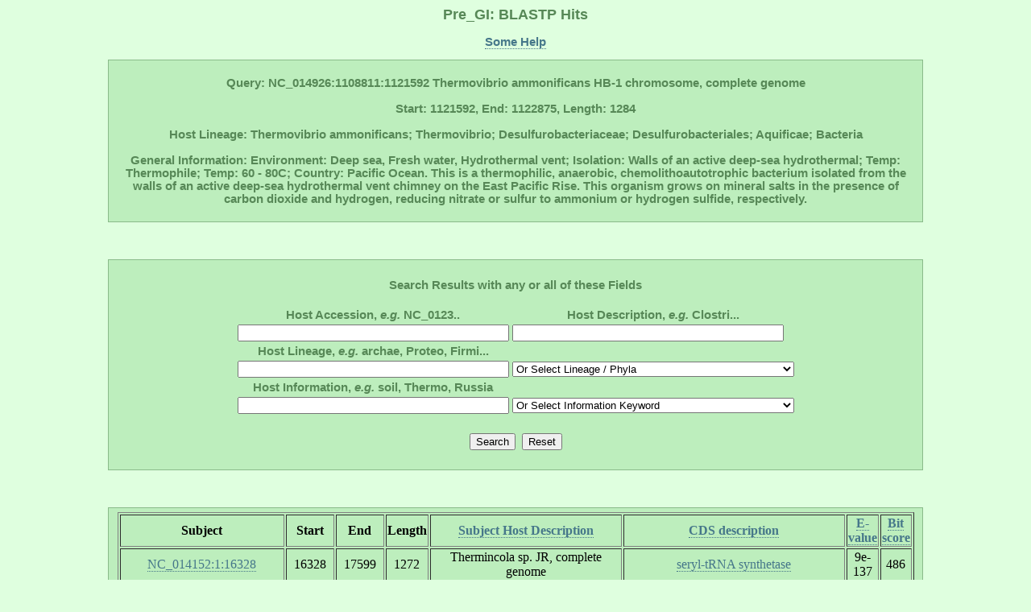

--- FILE ---
content_type: text/html; charset=UTF-8
request_url: http://pregi.bi.up.ac.za/pre_gi_blast.php?blast_source_accession=NC_014926&blast_cds_query=NC_014926:1108811:1121592
body_size: 74559
content:

	   
<html><head><title class='title'>Pre_GI: BLASTP Hits</title><link href='style.css' type='text/css' rel='stylesheet'><link rel='shortcut icon' href='island.png'></head><body><h1 class='title'>Pre_GI: BLASTP Hits</h1><p class ='heading' align='center'><b><a href='pre_gi_tooltiphelp.php?tooltip=blastp' target='blank' title='Some help regarding this page'>Some Help</a></b></p><div id='content' align='center'><p class='heading'><b>Query: NC_014926:1108811:1121592 Thermovibrio ammonificans HB-1 chromosome, complete genome<br></br>Start: 1121592, End: 1122875, Length: 1284<br></br>Host Lineage: Thermovibrio ammonificans; Thermovibrio; Desulfurobacteriaceae; Desulfurobacteriales; Aquificae; Bacteria<br></br>General Information: Environment: Deep sea, Fresh water, Hydrothermal vent; Isolation: Walls of an active deep-sea hydrothermal; Temp: Thermophile; Temp: 60 - 80C; Country: Pacific Ocean. This is a thermophilic, anaerobic, chemolithoautotrophic bacterium isolated from the walls of an active deep-sea hydrothermal vent chimney on the East Pacific Rise. This organism grows on mineral salts in the presence of carbon dioxide and hydrogen, reducing nitrate or sulfur to ammonium or hydrogen sulfide, respectively.</b><p></div><br></br><div id='content' align='center'><form method='POST' action='pre_gi_blast.php?blast_source_accession=NC_014926&blast_cds_query=NC_014926:1108811:1121592'><br><table><b class='heading'><div align='center'>Search Results with any or all of these Fields</div></b><br><tr><th><b class='heading'>Host Accession, <i>e.g.</i> NC_0123..</b></th><th><b class='heading'>Host Description, <i>e.g.</i> Clostri...</b></th></tr><tr><td><tb><input type='text' name='db_accession' size='40'></tb></td><td><tb><input type='text' name='db_description' size='40'></tb></td></tr><tr><th><b class='heading'>Host Lineage, <i>e.g.</i> archae, Proteo, Firmi...</b></th></tr><tr><td><tb><input type='text' name='db_lineage_text' size='40'></tb></td><td><tb><div align='center'><select id='db_lineage_select' name='db_lineage_select' style='width: 350px'><option value=''>Or Select Lineage / Phyla</option><option value=''>--All--</option><option value='Archaea'>Archaea</option><option value='Thermotogae'>Thermotogae</option><option value='Chloroflexi'>Chloroflexi</option><option value='Deinococcus-Thermus'>Deinococcus-Thermus</option><option value='Proteobacteria'>Proteobacteria</option><option value='Cyanobacteria'>Cyanobacteria</option><option value='Firmicutes'>Firmicutes</option><option value='Actinobacteria'>Actinobacteria</option><option value='Planctomycetes'>Planctomycetes</option><option value='Chlamydiae'>Chlamydiae</option><option value='Spirochaetes'>Spirochaetes</option><option value='Bacteroidetes'>Bacteroidetes</option><option value='Chlorobi'>Chlorobi</option></select></div></tb></td></tr><tr><th><b class='heading'>Host Information, <i>e.g.</i> soil, Thermo, Russia</b></th></tr><tr><td><tb><input type='text' name='db_information_text' size='40'></tb></td><td><tb><div align='center'><select id='db_information_select' name='db_information_select' style='width: 350px'><option value=''>Or Select Information Keyword</option><option value=''>--All--</option><option value='anaerob'>Anaerobes</option><option value='disease'>Disease</option><option value='gram-negative'>Gram -</option><option value='gram-positive'>Gram +</option><option value='disease'>Disease</option><option value='halo'>Halo</option><option value='human>Human</option><option value='meso'>Meso</option><option value='pathogen'>Pathogen</option><option value='psyc'>Psycrho</option><option value='resistan'>Resistant</option><option value='soil'>Soil</option><option value='sulfur'>Sulfur</option><option value='symbiont'>Symbiont</option><option value='thermo'>Thermo</option><option value='water'>Water</option></select></div></tb></td></tr></table><br><table><tr><td><tb><input type='submit' name='submit' value='Search'><td></td></tb></td><td><tb><input type='submit' name='' value='Reset'></tb></td></tr></table></form></div><br></br><div align='center'><div id='content'><table border=1><tr><th><tb><b>Subject</b></tb></th><th><tb><b>Start</b></tb></th><th><tb><b>End</b></tb></th><th><tb><b>Length</b></tb></th><th><tb><b><a href='pre_gi_blast.php?blast_source_accession=NC_014926&blast_cds_query=NC_014926:1108811:1121592&sort=source' title='Order list alphabetically'>Subject
Host Description</a></b></tb></th><th><tb><b><a
href='pre_gi_blast.php?blast_source_accession=NC_014926&blast_cds_query=NC_014926:1108811:1121592&sort=cds' title='Order list alphabetically'>CDS
description</a></b></tb></th><th><tb><b><a
href='pre_gi_blast.php?blast_source_accession=NC_014926&blast_cds_query=NC_014926:1108811:1121592&sort=eval' title='Order list from small to large e-value'>E-value</a></b></tb></th><th><tb><b><a
href='pre_gi_blast.php?blast_source_accession=NC_014926&blast_cds_query=NC_014926:1108811:1121592' title='Order list from large to small bit score (default)'>Bit score</a></b></tb></th></tr><tr align='center'><td><tb><a href='pre_gi_gene.php?source_accession=NC_014152&gi_accession=NC_014152:1' target='_blank' title='Go to subject Island'>NC_014152:1:16328</a></tb></td><td><tb>16328</tb></td><td><tb>17599</tb></td><td><tb>1272</tb></td><td><tb>Thermincola sp. JR, complete genome</tb></td><td><tb><a href='pre_gi_cds_desc.php?cds_desc=seryl-tRNA synthetase' target='_blank' title='Search database for similar gene annotations'>seryl-tRNA synthetase</a></tb></td><td><tb>9e-137</tb></td><td><tb>486</tb></td></tr><tr align='center'><td><tb><a href='pre_gi_gene.php?source_accession=NC_016148&gi_accession=NC_016148:951446' target='_blank' title='Go to subject Island'>NC_016148:951446:958015</a></tb></td><td><tb>958015</tb></td><td><tb>959286</tb></td><td><tb>1272</tb></td><td><tb>Thermovirga lienii DSM 17291 chromosome, complete genome</tb></td><td><tb><a href='pre_gi_cds_desc.php?cds_desc=seryl-tRNA synthetase' target='_blank' title='Search database for similar gene annotations'>seryl-tRNA synthetase</a></tb></td><td><tb>2e-136</tb></td><td><tb>486</tb></td></tr><tr align='center'><td><tb><a href='pre_gi_gene.php?source_accession=NC_002939&gi_accession=NC_002939:47406' target='_blank' title='Go to subject Island'>NC_002939:47406:47406</a></tb></td><td><tb>47406</tb></td><td><tb>48674</tb></td><td><tb>1269</tb></td><td><tb>Geobacter sulfurreducens PCA, complete genome</tb></td><td><tb><a href='pre_gi_cds_desc.php?cds_desc=seryl-tRNA synthetase' target='_blank' title='Search database for similar gene annotations'>seryl-tRNA synthetase</a></tb></td><td><tb>1e-134</tb></td><td><tb>479</tb></td></tr><tr align='center'><td><tb><a href='pre_gi_gene.php?source_accession=NC_014220&gi_accession=NC_014220:2398334' target='_blank' title='Go to subject Island'>NC_014220:2398334:13259</a></tb></td><td><tb>13259</tb></td><td><tb>14530</tb></td><td><tb>1272</tb></td><td><tb>Syntrophothermus lipocalidus DSM 12680 chromosome, complete genome</tb></td><td><tb><a href='pre_gi_cds_desc.php?cds_desc=seryl-tRNA synthetase' target='_blank' title='Search database for similar gene annotations'>seryl-tRNA synthetase</a></tb></td><td><tb>8e-133</tb></td><td><tb>473</tb></td></tr><tr align='center'><td><tb><a href='pre_gi_gene.php?source_accession=NC_002937&gi_accession=NC_002937:255790' target='_blank' title='Go to subject Island'>NC_002937:255790:270666</a></tb></td><td><tb>270666</tb></td><td><tb>271940</tb></td><td><tb>1275</tb></td><td><tb>Desulfovibrio vulgaris subsp. vulgaris str. Hildenborough, complete</tb></td><td><tb><a href='pre_gi_cds_desc.php?cds_desc=seryl-tRNA synthetase' target='_blank' title='Search database for similar gene annotations'>seryl-tRNA synthetase</a></tb></td><td><tb>9e-133</tb></td><td><tb>473</tb></td></tr><tr align='center'><td><tb><a href='pre_gi_gene.php?source_accession=NC_014976&gi_accession=NC_014976:2231984' target='_blank' title='Go to subject Island'>NC_014976:2231984:2232896</a></tb></td><td><tb>2232896</tb></td><td><tb>2234173</tb></td><td><tb>1278</tb></td><td><tb>Bacillus subtilis BSn5 chromosome, complete genome</tb></td><td><tb><a href='pre_gi_cds_desc.php?cds_desc=seryl-tRNA synthetase' target='_blank' title='Search database for similar gene annotations'>seryl-tRNA synthetase</a></tb></td><td><tb>5e-132</tb></td><td><tb>471</tb></td></tr><tr align='center'><td><tb><a href='pre_gi_gene.php?source_accession=NC_014171&gi_accession=NC_014171:1' target='_blank' title='Go to subject Island'>NC_014171:1:20446</a></tb></td><td><tb>20446</tb></td><td><tb>21720</tb></td><td><tb>1275</tb></td><td><tb>Bacillus thuringiensis BMB171 chromosome, complete genome</tb></td><td><tb><a href='pre_gi_cds_desc.php?cds_desc=seryl-tRNA synthetase' target='_blank' title='Search database for similar gene annotations'>seryl-tRNA synthetase</a></tb></td><td><tb>5e-132</tb></td><td><tb>471</tb></td></tr><tr align='center'><td><tb><a href='pre_gi_gene.php?source_accession=NC_017208&gi_accession=NC_017208:1' target='_blank' title='Go to subject Island'>NC_017208:1:20224</a></tb></td><td><tb>20224</tb></td><td><tb>21498</tb></td><td><tb>1275</tb></td><td><tb>Bacillus thuringiensis serovar chinensis CT-43 chromosome, complete</tb></td><td><tb><a href='pre_gi_cds_desc.php?cds_desc=seryl-tRNA synthetase' target='_blank' title='Search database for similar gene annotations'>seryl-tRNA synthetase</a></tb></td><td><tb>3e-132</tb></td><td><tb>471</tb></td></tr><tr align='center'><td><tb><a href='pre_gi_gene.php?source_accession=NC_011567&gi_accession=NC_011567:1' target='_blank' title='Go to subject Island'>NC_011567:1:21618</a></tb></td><td><tb>21618</tb></td><td><tb>22898</tb></td><td><tb>1281</tb></td><td><tb>Anoxybacillus flavithermus WK1, complete genome</tb></td><td><tb><a href='pre_gi_cds_desc.php?cds_desc=Seryl-tRNA synthetase' target='_blank' title='Search database for similar gene annotations'>Seryl-tRNA synthetase</a></tb></td><td><tb>1e-131</tb></td><td><tb>470</tb></td></tr><tr align='center'><td><tb><a href='pre_gi_gene.php?source_accession=UCMB5137&gi_accession=UCMB5137:1375622' target='_blank' title='Go to subject Island'>UCMB5137:1375622:1393525</a></tb></td><td><tb>1393525</tb></td><td><tb>1394802</tb></td><td><tb>1278</tb></td><td><tb>Bacillus atrophaeus UCMB-5137</tb></td><td><tb><a href='pre_gi_cds_desc.php?cds_desc=seryl-tRNA synthetase' target='_blank' title='Search database for similar gene annotations'>seryl-tRNA synthetase</a></tb></td><td><tb>2e-131</tb></td><td><tb>469</tb></td></tr><tr align='center'><td><tb><a href='pre_gi_gene.php?source_accession=NC_007644&gi_accession=NC_007644:3229' target='_blank' title='Go to subject Island'>NC_007644:3229:21982</a></tb></td><td><tb>21982</tb></td><td><tb>23265</tb></td><td><tb>1284</tb></td><td><tb>Moorella thermoacetica ATCC 39073, complete genome</tb></td><td><tb><a href='pre_gi_cds_desc.php?cds_desc=seryl-tRNA synthetase' target='_blank' title='Search database for similar gene annotations'>seryl-tRNA synthetase</a></tb></td><td><tb>3e-130</tb></td><td><tb>465</tb></td></tr><tr align='center'><td><tb><a href='pre_gi_gene.php?source_accession=NC_014836&gi_accession=NC_014836:312353' target='_blank' title='Go to subject Island'>NC_014836:312353:330165</a></tb></td><td><tb>330165</tb></td><td><tb>331457</tb></td><td><tb>1293</tb></td><td><tb>Desulfurispirillum indicum S5 chromosome, complete genome</tb></td><td><tb><a href='pre_gi_cds_desc.php?cds_desc=seryl-tRNA synthetase' target='_blank' title='Search database for similar gene annotations'>seryl-tRNA synthetase</a></tb></td><td><tb>5e-130</tb></td><td><tb>464</tb></td></tr><tr align='center'><td><tb><a href='pre_gi_gene.php?source_accession=NC_014410&gi_accession=NC_014410:8694' target='_blank' title='Go to subject Island'>NC_014410:8694:27504</a></tb></td><td><tb>27504</tb></td><td><tb>28775</tb></td><td><tb>1272</tb></td><td><tb>Thermoanaerobacterium thermosaccharolyticum DSM 571 chromosome,</tb></td><td><tb><a href='pre_gi_cds_desc.php?cds_desc=seryl-tRNA synthetase' target='_blank' title='Search database for similar gene annotations'>seryl-tRNA synthetase</a></tb></td><td><tb>1e-129</tb></td><td><tb>463</tb></td></tr><tr align='center'><td><tb><a href='pre_gi_gene.php?source_accession=NC_018665&gi_accession=NC_018665:1' target='_blank' title='Go to subject Island'>NC_018665:1:21824</a></tb></td><td><tb>21824</tb></td><td><tb>23101</tb></td><td><tb>1278</tb></td><td><tb>Exiguobacterium antarcticum B7 chromosome, complete genome</tb></td><td><tb><a href='pre_gi_cds_desc.php?cds_desc=Seryl-tRNA synthetase' target='_blank' title='Search database for similar gene annotations'>Seryl-tRNA synthetase</a></tb></td><td><tb>5e-129</tb></td><td><tb>461</tb></td></tr><tr align='center'><td><tb><a href='pre_gi_gene.php?source_accession=NC_019970&gi_accession=NC_019970:8938' target='_blank' title='Go to subject Island'>NC_019970:8938:27761</a></tb></td><td><tb>27761</tb></td><td><tb>29032</tb></td><td><tb>1272</tb></td><td><tb>Thermoanaerobacterium thermosaccharolyticum M0795, complete genome</tb></td><td><tb><a href='pre_gi_cds_desc.php?cds_desc=seryl-tRNA synthetase' target='_blank' title='Search database for similar gene annotations'>seryl-tRNA synthetase</a></tb></td><td><tb>6e-129</tb></td><td><tb>461</tb></td></tr><tr align='center'><td><tb><a href='pre_gi_gene.php?source_accession=NC_010556&gi_accession=NC_010556:6612' target='_blank' title='Go to subject Island'>NC_010556:6612:21872</a></tb></td><td><tb>21872</tb></td><td><tb>23149</tb></td><td><tb>1278</tb></td><td><tb>Exiguobacterium sibiricum 255-15, complete genome</tb></td><td><tb><a href='pre_gi_cds_desc.php?cds_desc=seryl-tRNA synthetase' target='_blank' title='Search database for similar gene annotations'>seryl-tRNA synthetase</a></tb></td><td><tb>8e-129</tb></td><td><tb>460</tb></td></tr><tr align='center'><td><tb><a href='pre_gi_gene.php?source_accession=NC_015519&gi_accession=NC_015519:245036' target='_blank' title='Go to subject Island'>NC_015519:245036:258657</a></tb></td><td><tb>258657</tb></td><td><tb>259934</tb></td><td><tb>1278</tb></td><td><tb>Tepidanaerobacter sp. Re1 chromosome, complete genome</tb></td><td><tb><a href='pre_gi_cds_desc.php?cds_desc=Seryl-tRNA synthetase' target='_blank' title='Search database for similar gene annotations'>Seryl-tRNA synthetase</a></tb></td><td><tb>2e-128</tb></td><td><tb>459</tb></td></tr><tr align='center'><td><tb><a href='pre_gi_gene.php?source_accession=NC_013316&gi_accession=NC_013316:1' target='_blank' title='Go to subject Island'>NC_013316:1:17713</a></tb></td><td><tb>17713</tb></td><td><tb>18984</tb></td><td><tb>1272</tb></td><td><tb>Clostridium difficile R20291, complete genome</tb></td><td><tb><a href='pre_gi_cds_desc.php?cds_desc=seryl-tRNA synthetase' target='_blank' title='Search database for similar gene annotations'>seryl-tRNA synthetase</a></tb></td><td><tb>4e-128</tb></td><td><tb>458</tb></td></tr><tr align='center'><td><tb><a href='pre_gi_gene.php?source_accession=NC_009089&gi_accession=NC_009089:1' target='_blank' title='Go to subject Island'>NC_009089:1:17952</a></tb></td><td><tb>17952</tb></td><td><tb>19223</tb></td><td><tb>1272</tb></td><td><tb>Clostridium difficile 630, complete genome</tb></td><td><tb><a href='pre_gi_cds_desc.php?cds_desc=seryl-tRNA synthetase' target='_blank' title='Search database for similar gene annotations'>seryl-tRNA synthetase</a></tb></td><td><tb>4e-128</tb></td><td><tb>458</tb></td></tr><tr align='center'><td><tb><a href='pre_gi_gene.php?source_accession=NC_015975&gi_accession=NC_015975:267994' target='_blank' title='Go to subject Island'>NC_015975:267994:271914</a></tb></td><td><tb>271914</tb></td><td><tb>273188</tb></td><td><tb>1275</tb></td><td><tb>Lactobacillus ruminis ATCC 27782 chromosome, complete genome</tb></td><td><tb><a href='pre_gi_cds_desc.php?cds_desc=Seryl-tRNA synthetase' target='_blank' title='Search database for similar gene annotations'>Seryl-tRNA synthetase</a></tb></td><td><tb>5e-128</tb></td><td><tb>457</tb></td></tr><tr align='center'><td><tb><a href='pre_gi_gene.php?source_accession=NC_019978&gi_accession=NC_019978:7535' target='_blank' title='Go to subject Island'>NC_019978:7535:25575</a></tb></td><td><tb>25575</tb></td><td><tb>26858</tb></td><td><tb>1284</tb></td><td><tb>Halobacteroides halobius DSM 5150, complete genome</tb></td><td><tb><a href='pre_gi_cds_desc.php?cds_desc=seryl-tRNA synthetase' target='_blank' title='Search database for similar gene annotations'>seryl-tRNA synthetase</a></tb></td><td><tb>8e-128</tb></td><td><tb>457</tb></td></tr><tr align='center'><td><tb><a href='pre_gi_gene.php?source_accession=NC_009922&gi_accession=NC_009922:1' target='_blank' title='Go to subject Island'>NC_009922:1:18900</a></tb></td><td><tb>18900</tb></td><td><tb>20177</tb></td><td><tb>1278</tb></td><td><tb>Alkaliphilus oremlandii OhILAs, complete genome</tb></td><td><tb><a href='pre_gi_cds_desc.php?cds_desc=seryl-tRNA synthetase' target='_blank' title='Search database for similar gene annotations'>seryl-tRNA synthetase</a></tb></td><td><tb>7e-127</tb></td><td><tb>454</tb></td></tr><tr align='center'><td><tb><a href='pre_gi_gene.php?source_accession=NC_010674&gi_accession=NC_010674:1' target='_blank' title='Go to subject Island'>NC_010674:1:17710</a></tb></td><td><tb>17710</tb></td><td><tb>18987</tb></td><td><tb>1278</tb></td><td><tb>Clostridium botulinum B str. Eklund 17B, complete genome</tb></td><td><tb><a href='pre_gi_cds_desc.php?cds_desc=seryl-tRNA synthetase' target='_blank' title='Search database for similar gene annotations'>seryl-tRNA synthetase</a></tb></td><td><tb>1e-125</tb></td><td><tb>449</tb></td></tr><tr align='center'><td><tb><a href='pre_gi_gene.php?source_accession=NC_007929&gi_accession=NC_007929:210088' target='_blank' title='Go to subject Island'>NC_007929:210088:215973</a></tb></td><td><tb>215973</tb></td><td><tb>217250</tb></td><td><tb>1278</tb></td><td><tb>Lactobacillus salivarius subsp. salivarius UCC118, complete genome</tb></td><td><tb><a href='pre_gi_cds_desc.php?cds_desc=Seryl-tRNA synthetase' target='_blank' title='Search database for similar gene annotations'>Seryl-tRNA synthetase</a></tb></td><td><tb>3e-125</tb></td><td><tb>448</tb></td></tr><tr align='center'><td><tb><a href='pre_gi_gene.php?source_accession=NC_016894&gi_accession=NC_016894:1092005' target='_blank' title='Go to subject Island'>NC_016894:1092005:1094783</a></tb></td><td><tb>1094783</tb></td><td><tb>1096054</tb></td><td><tb>1272</tb></td><td><tb>Acetobacterium woodii DSM 1030 chromosome, complete genome</tb></td><td><tb><a href='pre_gi_cds_desc.php?cds_desc=seryl-tRNA synthetase SerS' target='_blank' title='Search database for similar gene annotations'>seryl-tRNA synthetase SerS</a></tb></td><td><tb>2e-124</tb></td><td><tb>446</tb></td></tr><tr align='center'><td><tb><a href='pre_gi_gene.php?source_accession=NC_004668&gi_accession=NC_004668:3156247' target='_blank' title='Go to subject Island'>NC_004668:3156247:3172906</a></tb></td><td><tb>3172906</tb></td><td><tb>3174177</tb></td><td><tb>1272</tb></td><td><tb>Enterococcus faecalis V583, complete genome</tb></td><td><tb><a href='pre_gi_cds_desc.php?cds_desc=seryl-tRNA synthetase' target='_blank' title='Search database for similar gene annotations'>seryl-tRNA synthetase</a></tb></td><td><tb>5e-124</tb></td><td><tb>444</tb></td></tr><tr align='center'><td><tb><a href='pre_gi_gene.php?source_accession=NC_015589&gi_accession=NC_015589:7678' target='_blank' title='Go to subject Island'>NC_015589:7678:27064</a></tb></td><td><tb>27064</tb></td><td><tb>28338</tb></td><td><tb>1275</tb></td><td><tb>Desulfotomaculum ruminis DSM 2154 chromosome, complete genome</tb></td><td><tb><a href='pre_gi_cds_desc.php?cds_desc=seryl-tRNA synthetase' target='_blank' title='Search database for similar gene annotations'>seryl-tRNA synthetase</a></tb></td><td><tb>9e-124</tb></td><td><tb>443</tb></td></tr><tr align='center'><td><tb><a href='pre_gi_gene.php?source_accession=NC_014831&gi_accession=NC_014831:8965' target='_blank' title='Go to subject Island'>NC_014831:8965:12697</a></tb></td><td><tb>12697</tb></td><td><tb>13974</tb></td><td><tb>1278</tb></td><td><tb>Thermaerobacter marianensis DSM 12885 chromosome, complete genome</tb></td><td><tb><a href='pre_gi_cds_desc.php?cds_desc=seryl-tRNA synthetase' target='_blank' title='Search database for similar gene annotations'>seryl-tRNA synthetase</a></tb></td><td><tb>1e-123</tb></td><td><tb>442</tb></td></tr><tr align='center'><td><tb><a href='pre_gi_gene.php?source_accession=NC_013205&gi_accession=NC_013205:19295' target='_blank' title='Go to subject Island'>NC_013205:19295:19295</a></tb></td><td><tb>19295</tb></td><td><tb>20575</tb></td><td><tb>1281</tb></td><td><tb>Alicyclobacillus acidocaldarius subsp. acidocaldarius DSM 446,</tb></td><td><tb><a href='pre_gi_cds_desc.php?cds_desc=seryl-tRNA synthetase' target='_blank' title='Search database for similar gene annotations'>seryl-tRNA synthetase</a></tb></td><td><tb>6e-123</tb></td><td><tb>441</tb></td></tr><tr align='center'><td><tb><a href='pre_gi_gene.php?source_accession=NC_010483&gi_accession=NC_010483:1441614' target='_blank' title='Go to subject Island'>NC_010483:1441614:1459212</a></tb></td><td><tb>1459212</tb></td><td><tb>1460489</tb></td><td><tb>1278</tb></td><td><tb>Thermotoga sp. RQ2, complete genome</tb></td><td><tb><a href='pre_gi_cds_desc.php?cds_desc=seryl-tRNA synthetase' target='_blank' title='Search database for similar gene annotations'>seryl-tRNA synthetase</a></tb></td><td><tb>4e-122</tb></td><td><tb>438</tb></td></tr><tr align='center'><td><tb><a href='pre_gi_gene.php?source_accession=NC_018867&gi_accession=NC_018867:10238' target='_blank' title='Go to subject Island'>NC_018867:10238:10238</a></tb></td><td><tb>10238</tb></td><td><tb>11503</tb></td><td><tb>1266</tb></td><td><tb>Dehalobacter sp. CF chromosome, complete genome</tb></td><td><tb><a href='pre_gi_cds_desc.php?cds_desc=Seryl-tRNA synthetase' target='_blank' title='Search database for similar gene annotations'>Seryl-tRNA synthetase</a></tb></td><td><tb>2e-121</tb></td><td><tb>436</tb></td></tr><tr align='center'><td><tb><a href='pre_gi_gene.php?source_accession=NC_004461&gi_accession=NC_004461:1' target='_blank' title='Go to subject Island'>NC_004461:1:11648</a></tb></td><td><tb>11648</tb></td><td><tb>12934</tb></td><td><tb>1287</tb></td><td><tb>Staphylococcus epidermidis ATCC 12228, complete genome</tb></td><td><tb><a href='pre_gi_cds_desc.php?cds_desc=seryl-tRNA synthetase' target='_blank' title='Search database for similar gene annotations'>seryl-tRNA synthetase</a></tb></td><td><tb>4e-120</tb></td><td><tb>431</tb></td></tr><tr align='center'><td><tb><a href='pre_gi_gene.php?source_accession=NC_014334&gi_accession=NC_014334:1775781' target='_blank' title='Go to subject Island'>NC_014334:1775781:1787662</a></tb></td><td><tb>1787662</tb></td><td><tb>1788945</tb></td><td><tb>1284</tb></td><td><tb>Lactobacillus casei str. Zhang chromosome, complete genome</tb></td><td><tb><a href='pre_gi_cds_desc.php?cds_desc=seryl-tRNA synthetase' target='_blank' title='Search database for similar gene annotations'>seryl-tRNA synthetase</a></tb></td><td><tb>4e-119</tb></td><td><tb>428</tb></td></tr><tr align='center'><td><tb><a href='pre_gi_gene.php?source_accession=NC_010999&gi_accession=NC_010999:1979989' target='_blank' title='Go to subject Island'>NC_010999:1979989:1991871</a></tb></td><td><tb>1991871</tb></td><td><tb>1993154</tb></td><td><tb>1284</tb></td><td><tb>Lactobacillus casei, complete genome</tb></td><td><tb><a href='pre_gi_cds_desc.php?cds_desc=Seryl-tRNA synthetase (Seryl-tRNA(Ser/Sec) synthetase) (Serine--tRNA ligase) (SerRS)' target='_blank' title='Search database for similar gene annotations'>Seryl-tRNA synthetase (Seryl-tRNA(Ser/Sec) synthetase) (Serine--tRNA ligase) (SerRS)</a></tb></td><td><tb>5e-119</tb></td><td><tb>428</tb></td></tr><tr align='center'><td><tb><a href='pre_gi_gene.php?source_accession=NC_008526&gi_accession=NC_008526:1822000' target='_blank' title='Go to subject Island'>NC_008526:1822000:1831033</a></tb></td><td><tb>1831033</tb></td><td><tb>1832316</tb></td><td><tb>1284</tb></td><td><tb>Lactobacillus casei ATCC 334, complete genome</tb></td><td><tb><a href='pre_gi_cds_desc.php?cds_desc=Seryl-tRNA synthetase' target='_blank' title='Search database for similar gene annotations'>Seryl-tRNA synthetase</a></tb></td><td><tb>6e-119</tb></td><td><tb>427</tb></td></tr><tr align='center'><td><tb><a href='pre_gi_gene.php?source_accession=NC_010424&gi_accession=NC_010424:14657' target='_blank' title='Go to subject Island'>NC_010424:14657:14657</a></tb></td><td><tb>14657</tb></td><td><tb>15934</tb></td><td><tb>1278</tb></td><td><tb>Candidatus Desulforudis audaxviator MP104C, complete genome</tb></td><td><tb><a href='pre_gi_cds_desc.php?cds_desc=seryl-tRNA synthetase' target='_blank' title='Search database for similar gene annotations'>seryl-tRNA synthetase</a></tb></td><td><tb>2e-118</tb></td><td><tb>426</tb></td></tr><tr align='center'><td><tb><a href='pre_gi_gene.php?source_accession=NC_011653&gi_accession=NC_011653:466007' target='_blank' title='Go to subject Island'>NC_011653:466007:482461</a></tb></td><td><tb>482461</tb></td><td><tb>483741</tb></td><td><tb>1281</tb></td><td><tb>Thermosipho africanus TCF52B, complete genome</tb></td><td><tb><a href='pre_gi_cds_desc.php?cds_desc=seryl-tRNA synthetase' target='_blank' title='Search database for similar gene annotations'>seryl-tRNA synthetase</a></tb></td><td><tb>3e-117</tb></td><td><tb>422</tb></td></tr><tr align='center'><td><tb><a href='pre_gi_gene.php?source_accession=NC_015856&gi_accession=NC_015856:3170771' target='_blank' title='Go to subject Island'>NC_015856:3170771:3193141</a></tb></td><td><tb>3193141</tb></td><td><tb>3194490</tb></td><td><tb>1350</tb></td><td><tb>Collimonas fungivorans Ter331 chromosome, complete genome</tb></td><td><tb><a href='pre_gi_cds_desc.php?cds_desc=seryl-tRNA synthetase' target='_blank' title='Search database for similar gene annotations'>seryl-tRNA synthetase</a></tb></td><td><tb>2e-116</tb></td><td><tb>419</tb></td></tr><tr align='center'><td><tb><a href='pre_gi_gene.php?source_accession=NC_013198&gi_accession=NC_013198:1921500' target='_blank' title='Go to subject Island'>NC_013198:1921500:1931359</a></tb></td><td><tb>1931359</tb></td><td><tb>1932642</tb></td><td><tb>1284</tb></td><td><tb>Lactobacillus rhamnosus GG, complete genome</tb></td><td><tb><a href='pre_gi_cds_desc.php?cds_desc=Seryl-tRNA synthetase (Seryl-tRNA(Ser/Sec) synthetase) (Serine--tRNA ligase) (SerRS)' target='_blank' title='Search database for similar gene annotations'>Seryl-tRNA synthetase (Seryl-tRNA(Ser/Sec) synthetase) (Serine--tRNA ligase) (SerRS)</a></tb></td><td><tb>2e-116</tb></td><td><tb>419</tb></td></tr><tr align='center'><td><tb><a href='pre_gi_gene.php?source_accession=NC_013199&gi_accession=NC_013199:1886271' target='_blank' title='Go to subject Island'>NC_013199:1886271:1897641</a></tb></td><td><tb>1897641</tb></td><td><tb>1898924</tb></td><td><tb>1284</tb></td><td><tb>Lactobacillus rhamnosus Lc 705, complete genome</tb></td><td><tb><a href='pre_gi_cds_desc.php?cds_desc=seryl-tRNA synthetase (Seryl-tRNA(Ser/Sec) synthetase) (Serine-tRNA ligase) (SerRS)' target='_blank' title='Search database for similar gene annotations'>seryl-tRNA synthetase (Seryl-tRNA(Ser/Sec) synthetase) (Serine-tRNA ligase) (SerRS)</a></tb></td><td><tb>5e-116</tb></td><td><tb>418</tb></td></tr><tr align='center'><td><tb><a href='pre_gi_gene.php?source_accession=NC_012856&gi_accession=NC_012856:2266187' target='_blank' title='Go to subject Island'>NC_012856:2266187:2280675</a></tb></td><td><tb>2280675</tb></td><td><tb>2281991</tb></td><td><tb>1317</tb></td><td><tb>Ralstonia pickettii 12D chromosome 1, complete genome</tb></td><td><tb><a href='pre_gi_cds_desc.php?cds_desc=seryl-tRNA synthetase' target='_blank' title='Search database for similar gene annotations'>seryl-tRNA synthetase</a></tb></td><td><tb>9e-116</tb></td><td><tb>417</tb></td></tr><tr align='center'><td><tb><a href='pre_gi_gene.php?source_accession=NC_015520&gi_accession=NC_015520:224136' target='_blank' title='Go to subject Island'>NC_015520:224136:241390</a></tb></td><td><tb>241390</tb></td><td><tb>242664</tb></td><td><tb>1275</tb></td><td><tb>Mahella australiensis 50-1 BON chromosome, complete genome</tb></td><td><tb><a href='pre_gi_cds_desc.php?cds_desc=seryl-tRNA synthetase' target='_blank' title='Search database for similar gene annotations'>seryl-tRNA synthetase</a></tb></td><td><tb>3e-115</tb></td><td><tb>415</tb></td></tr><tr align='center'><td><tb><a href='pre_gi_gene.php?source_accession=NC_018528&gi_accession=NC_018528:1681060' target='_blank' title='Go to subject Island'>NC_018528:1681060:1696420</a></tb></td><td><tb>1696420</tb></td><td><tb>1697727</tb></td><td><tb>1308</tb></td><td><tb>Lactobacillus helveticus R0052 chromosome, complete genome</tb></td><td><tb><a href='pre_gi_cds_desc.php?cds_desc=seryl-tRNA ligase' target='_blank' title='Search database for similar gene annotations'>seryl-tRNA ligase</a></tb></td><td><tb>6e-115</tb></td><td><tb>414</tb></td></tr><tr align='center'><td><tb><a href='pre_gi_gene.php?source_accession=NC_010080&gi_accession=NC_010080:1685280' target='_blank' title='Go to subject Island'>NC_010080:1685280:1699511</a></tb></td><td><tb>1699511</tb></td><td><tb>1700818</tb></td><td><tb>1308</tb></td><td><tb>Lactobacillus helveticus DPC 4571, complete genome</tb></td><td><tb><a href='pre_gi_cds_desc.php?cds_desc=Seryl-tRNA synthetase' target='_blank' title='Search database for similar gene annotations'>Seryl-tRNA synthetase</a></tb></td><td><tb>8e-115</tb></td><td><tb>414</tb></td></tr><tr align='center'><td><tb><a href='pre_gi_gene.php?source_accession=NC_015422&gi_accession=NC_015422:1116359' target='_blank' title='Go to subject Island'>NC_015422:1116359:1120112</a></tb></td><td><tb>1120112</tb></td><td><tb>1121428</tb></td><td><tb>1317</tb></td><td><tb>Alicycliphilus denitrificans K601 chromosome, complete genome</tb></td><td><tb><a href='pre_gi_cds_desc.php?cds_desc=Seryl-tRNA synthetase' target='_blank' title='Search database for similar gene annotations'>Seryl-tRNA synthetase</a></tb></td><td><tb>1e-114</tb></td><td><tb>413</tb></td></tr><tr align='center'><td><tb><a href='pre_gi_gene.php?source_accession=NC_013446&gi_accession=NC_013446:4281250' target='_blank' title='Go to subject Island'>NC_013446:4281250:4296269</a></tb></td><td><tb>4296269</tb></td><td><tb>4297585</tb></td><td><tb>1317</tb></td><td><tb>Comamonas testosteroni CNB-2, complete genome</tb></td><td><tb><a href='pre_gi_cds_desc.php?cds_desc=seryl-tRNA synthetase' target='_blank' title='Search database for similar gene annotations'>seryl-tRNA synthetase</a></tb></td><td><tb>1e-114</tb></td><td><tb>413</tb></td></tr><tr align='center'><td><tb><a href='pre_gi_gene.php?source_accession=NC_014307&gi_accession=NC_014307:1131241' target='_blank' title='Go to subject Island'>NC_014307:1131241:1145662</a></tb></td><td><tb>1145662</tb></td><td><tb>1146978</tb></td><td><tb>1317</tb></td><td><tb>Ralstonia solanacearum CFBP2957 chromosome, complete genome</tb></td><td><tb><a href='pre_gi_cds_desc.php?cds_desc=serine tRNA synthetase; also charges selenocystein tRNA with serine' target='_blank' title='Search database for similar gene annotations'>serine tRNA synthetase; also charges selenocystein tRNA with serine</a></tb></td><td><tb>2e-114</tb></td><td><tb>412</tb></td></tr><tr align='center'><td><tb><a href='pre_gi_gene.php?source_accession=NC_015757&gi_accession=NC_015757:4680' target='_blank' title='Go to subject Island'>NC_015757:4680:11738</a></tb></td><td><tb>11738</tb></td><td><tb>13012</tb></td><td><tb>1275</tb></td><td><tb>Sulfobacillus acidophilus TPY chromosome, complete genome</tb></td><td><tb><a href='pre_gi_cds_desc.php?cds_desc=seryl-tRNA synthetase' target='_blank' title='Search database for similar gene annotations'>seryl-tRNA synthetase</a></tb></td><td><tb>6e-114</tb></td><td><tb>411</tb></td></tr><tr align='center'><td><tb><a href='pre_gi_gene.php?source_accession=NC_013504&gi_accession=NC_013504:1468227' target='_blank' title='Go to subject Island'>NC_013504:1468227:1496120</a></tb></td><td><tb>1496120</tb></td><td><tb>1497430</tb></td><td><tb>1311</tb></td><td><tb>Lactobacillus johnsonii FI9785 chromosome, complete genome</tb></td><td><tb><a href='pre_gi_cds_desc.php?cds_desc=hypothetical protein' target='_blank' title='Search database for similar gene annotations'>hypothetical protein</a></tb></td><td><tb>2e-113</tb></td><td><tb>409</tb></td></tr><tr align='center'><td><tb><a href='pre_gi_gene.php?source_accession=NC_003295&gi_accession=NC_003295:2507850' target='_blank' title='Go to subject Island'>NC_003295:2507850:2534810</a></tb></td><td><tb>2534810</tb></td><td><tb>2536126</tb></td><td><tb>1317</tb></td><td><tb>Ralstonia solanacearum GMI1000, complete genome</tb></td><td><tb><a href='pre_gi_cds_desc.php?cds_desc=seryl-tRNA synthetase' target='_blank' title='Search database for similar gene annotations'>seryl-tRNA synthetase</a></tb></td><td><tb>2e-113</tb></td><td><tb>409</tb></td></tr><tr align='center'><td><tb><a href='pre_gi_gene.php?source_accession=NC_008530&gi_accession=NC_008530:1551356' target='_blank' title='Go to subject Island'>NC_008530:1551356:1582064</a></tb></td><td><tb>1582064</tb></td><td><tb>1583374</tb></td><td><tb>1311</tb></td><td><tb>Lactobacillus gasseri ATCC 33323, complete genome</tb></td><td><tb><a href='pre_gi_cds_desc.php?cds_desc=Seryl-tRNA synthetase' target='_blank' title='Search database for similar gene annotations'>Seryl-tRNA synthetase</a></tb></td><td><tb>3e-113</tb></td><td><tb>409</tb></td></tr><tr align='center'><td><tb><a href='pre_gi_gene.php?source_accession=NC_010682&gi_accession=NC_010682:2642269' target='_blank' title='Go to subject Island'>NC_010682:2642269:2656705</a></tb></td><td><tb>2656705</tb></td><td><tb>2658021</tb></td><td><tb>1317</tb></td><td><tb>Ralstonia pickettii 12J chromosome 1, complete sequence</tb></td><td><tb><a href='pre_gi_cds_desc.php?cds_desc=seryl-tRNA synthetase' target='_blank' title='Search database for similar gene annotations'>seryl-tRNA synthetase</a></tb></td><td><tb>6e-113</tb></td><td><tb>407</tb></td></tr><tr align='center'><td><tb><a href='pre_gi_gene.php?source_accession=NC_014724&gi_accession=NC_014724:1731238' target='_blank' title='Go to subject Island'>NC_014724:1731238:1746213</a></tb></td><td><tb>1746213</tb></td><td><tb>1747520</tb></td><td><tb>1308</tb></td><td><tb>Lactobacillus amylovorus GRL 1112 chromosome, complete genome</tb></td><td><tb><a href='pre_gi_cds_desc.php?cds_desc=seryl-tRNA synthetase' target='_blank' title='Search database for similar gene annotations'>seryl-tRNA synthetase</a></tb></td><td><tb>9e-113</tb></td><td><tb>407</tb></td></tr><tr align='center'><td><tb><a href='pre_gi_gene.php?source_accession=NC_015214&gi_accession=NC_015214:1700000' target='_blank' title='Go to subject Island'>NC_015214:1700000:1714981</a></tb></td><td><tb>1714981</tb></td><td><tb>1716288</tb></td><td><tb>1308</tb></td><td><tb>Lactobacillus acidophilus 30SC chromosome, complete genome</tb></td><td><tb><a href='pre_gi_cds_desc.php?cds_desc=seryl-tRNA synthetase' target='_blank' title='Search database for similar gene annotations'>seryl-tRNA synthetase</a></tb></td><td><tb>9e-113</tb></td><td><tb>407</tb></td></tr><tr align='center'><td><tb><a href='pre_gi_gene.php?source_accession=NC_005362&gi_accession=NC_005362:1651767' target='_blank' title='Go to subject Island'>NC_005362:1651767:1686282</a></tb></td><td><tb>1686282</tb></td><td><tb>1687592</tb></td><td><tb>1311</tb></td><td><tb>Lactobacillus johnsonii NCC 533, complete genome</tb></td><td><tb><a href='pre_gi_cds_desc.php?cds_desc=seryl-tRNA synthetase' target='_blank' title='Search database for similar gene annotations'>seryl-tRNA synthetase</a></tb></td><td><tb>1e-112</tb></td><td><tb>407</tb></td></tr><tr align='center'><td><tb><a href='pre_gi_gene.php?source_accession=NC_016002&gi_accession=NC_016002:1326500' target='_blank' title='Go to subject Island'>NC_016002:1326500:1351185</a></tb></td><td><tb>1351185</tb></td><td><tb>1352471</tb></td><td><tb>1287</tb></td><td><tb>Pseudogulbenkiania sp. NH8B, complete genome</tb></td><td><tb><a href='pre_gi_cds_desc.php?cds_desc=seryl-tRNA synthetase' target='_blank' title='Search database for similar gene annotations'>seryl-tRNA synthetase</a></tb></td><td><tb>2e-112</tb></td><td><tb>406</tb></td></tr><tr align='center'><td><tb><a href='pre_gi_gene.php?source_accession=NC_009074&gi_accession=NC_009074:2914053' target='_blank' title='Go to subject Island'>NC_009074:2914053:2930712</a></tb></td><td><tb>2930712</tb></td><td><tb>2932013</tb></td><td><tb>1302</tb></td><td><tb>Burkholderia pseudomallei 668 chromosome I, complete sequence</tb></td><td><tb><a href='pre_gi_cds_desc.php?cds_desc=seryl-tRNA synthetase' target='_blank' title='Search database for similar gene annotations'>seryl-tRNA synthetase</a></tb></td><td><tb>2e-112</tb></td><td><tb>406</tb></td></tr><tr align='center'><td><tb><a href='pre_gi_gene.php?source_accession=NC_008781&gi_accession=NC_008781:3508784' target='_blank' title='Go to subject Island'>NC_008781:3508784:3532055</a></tb></td><td><tb>3532055</tb></td><td><tb>3533389</tb></td><td><tb>1335</tb></td><td><tb>Polaromonas naphthalenivorans CJ2, complete genome</tb></td><td><tb><a href='pre_gi_cds_desc.php?cds_desc=seryl-tRNA synthetase' target='_blank' title='Search database for similar gene annotations'>seryl-tRNA synthetase</a></tb></td><td><tb>2e-112</tb></td><td><tb>406</tb></td></tr><tr align='center'><td><tb><a href='pre_gi_gene.php?source_accession=NC_015138&gi_accession=NC_015138:4205986' target='_blank' title='Go to subject Island'>NC_015138:4205986:4227522</a></tb></td><td><tb>4227522</tb></td><td><tb>4228841</tb></td><td><tb>1320</tb></td><td><tb>Acidovorax avenae subsp. avenae ATCC 19860 chromosome, complete</tb></td><td><tb><a href='pre_gi_cds_desc.php?cds_desc=seryl-tRNA synthetase' target='_blank' title='Search database for similar gene annotations'>seryl-tRNA synthetase</a></tb></td><td><tb>1e-112</tb></td><td><tb>406</tb></td></tr><tr align='center'><td><tb><a href='pre_gi_gene.php?source_accession=NC_015602&gi_accession=NC_015602:1339067' target='_blank' title='Go to subject Island'>NC_015602:1339067:1352932</a></tb></td><td><tb>1352932</tb></td><td><tb>1354239</tb></td><td><tb>1308</tb></td><td><tb>Lactobacillus kefiranofaciens ZW3 chromosome, complete genome</tb></td><td><tb><a href='pre_gi_cds_desc.php?cds_desc=seryl-tRNA synthetase' target='_blank' title='Search database for similar gene annotations'>seryl-tRNA synthetase</a></tb></td><td><tb>3e-112</tb></td><td><tb>405</tb></td></tr><tr align='center'><td><tb><a href='pre_gi_gene.php?source_accession=NC_014393&gi_accession=NC_014393:19279' target='_blank' title='Go to subject Island'>NC_014393:19279:21223</a></tb></td><td><tb>21223</tb></td><td><tb>22503</tb></td><td><tb>1281</tb></td><td><tb>Clostridium cellulovorans 743B chromosome, complete genome</tb></td><td><tb><a href='pre_gi_cds_desc.php?cds_desc=seryl-tRNA synthetase' target='_blank' title='Search database for similar gene annotations'>seryl-tRNA synthetase</a></tb></td><td><tb>5e-112</tb></td><td><tb>404</tb></td></tr><tr align='center'><td><tb><a href='pre_gi_gene.php?source_accession=NC_015733&gi_accession=NC_015733:3736104' target='_blank' title='Go to subject Island'>NC_015733:3736104:3831520</a></tb></td><td><tb>3831520</tb></td><td><tb>3832800</tb></td><td><tb>1281</tb></td><td><tb>Pseudomonas putida S16 chromosome, complete genome</tb></td><td><tb><a href='pre_gi_cds_desc.php?cds_desc=seryl-tRNA synthetase' target='_blank' title='Search database for similar gene annotations'>seryl-tRNA synthetase</a></tb></td><td><tb>2e-111</tb></td><td><tb>402</tb></td></tr><tr align='center'><td><tb><a href='pre_gi_gene.php?source_accession=NC_002947&gi_accession=NC_002947:4484824' target='_blank' title='Go to subject Island'>NC_002947:4484824:4508780</a></tb></td><td><tb>4508780</tb></td><td><tb>4510060</tb></td><td><tb>1281</tb></td><td><tb>Pseudomonas putida KT2440, complete genome</tb></td><td><tb><a href='pre_gi_cds_desc.php?cds_desc=seryl-tRNA synthetase' target='_blank' title='Search database for similar gene annotations'>seryl-tRNA synthetase</a></tb></td><td><tb>1e-110</tb></td><td><tb>400</tb></td></tr><tr align='center'><td><tb><a href='pre_gi_gene.php?source_accession=NC_018604&gi_accession=NC_018604:2350054' target='_blank' title='Go to subject Island'>NC_018604:2350054:2352417</a></tb></td><td><tb>2352417</tb></td><td><tb>2353697</tb></td><td><tb>1281</tb></td><td><tb>Brachyspira pilosicoli WesB complete genome</tb></td><td><tb><a href='pre_gi_cds_desc.php?cds_desc=seryl-tRNA synthetase' target='_blank' title='Search database for similar gene annotations'>seryl-tRNA synthetase</a></tb></td><td><tb>1e-110</tb></td><td><tb>399</tb></td></tr><tr align='center'><td><tb><a href='pre_gi_gene.php?source_accession=NC_019908&gi_accession=NC_019908:2312194' target='_blank' title='Go to subject Island'>NC_019908:2312194:2328457</a></tb></td><td><tb>2328457</tb></td><td><tb>2329737</tb></td><td><tb>1281</tb></td><td><tb>Brachyspira pilosicoli P43/6/78 chromosome, complete genome</tb></td><td><tb><a href='pre_gi_cds_desc.php?cds_desc=seryl-tRNA synthetase' target='_blank' title='Search database for similar gene annotations'>seryl-tRNA synthetase</a></tb></td><td><tb>2e-110</tb></td><td><tb>399</tb></td></tr><tr align='center'><td><tb><a href='pre_gi_gene.php?source_accession=NC_014330&gi_accession=NC_014330:888366' target='_blank' title='Go to subject Island'>NC_014330:888366:890693</a></tb></td><td><tb>890693</tb></td><td><tb>891973</tb></td><td><tb>1281</tb></td><td><tb>Brachyspira pilosicoli 95/1000 chromosome, complete genome</tb></td><td><tb><a href='pre_gi_cds_desc.php?cds_desc=seryl-tRNA synthetase' target='_blank' title='Search database for similar gene annotations'>seryl-tRNA synthetase</a></tb></td><td><tb>2e-110</tb></td><td><tb>399</tb></td></tr><tr align='center'><td><tb><a href='pre_gi_gene.php?source_accession=NC_018607&gi_accession=NC_018607:2231975' target='_blank' title='Go to subject Island'>NC_018607:2231975:2234339</a></tb></td><td><tb>2234339</tb></td><td><tb>2235619</tb></td><td><tb>1281</tb></td><td><tb>Brachyspira pilosicoli B2904 chromosome, complete genome</tb></td><td><tb><a href='pre_gi_cds_desc.php?cds_desc=seryl-tRNA synthetase' target='_blank' title='Search database for similar gene annotations'>seryl-tRNA synthetase</a></tb></td><td><tb>2e-110</tb></td><td><tb>399</tb></td></tr><tr align='center'><td><tb><a href='pre_gi_gene.php?source_accession=NC_014314&gi_accession=NC_014314:576465' target='_blank' title='Go to subject Island'>NC_014314:576465:584327</a></tb></td><td><tb>584327</tb></td><td><tb>585568</tb></td><td><tb>1242</tb></td><td><tb>Dehalogenimonas lykanthroporepellens BL-DC-9 chromosome, complete</tb></td><td><tb><a href='pre_gi_cds_desc.php?cds_desc=seryl-tRNA synthetase' target='_blank' title='Search database for similar gene annotations'>seryl-tRNA synthetase</a></tb></td><td><tb>2e-110</tb></td><td><tb>399</tb></td></tr><tr align='center'><td><tb><a href='pre_gi_gene.php?source_accession=NC_006177&gi_accession=NC_006177:12383' target='_blank' title='Go to subject Island'>NC_006177:12383:12383</a></tb></td><td><tb>12383</tb></td><td><tb>13648</tb></td><td><tb>1266</tb></td><td><tb>Symbiobacterium thermophilum IAM 14863, complete genome</tb></td><td><tb><a href='pre_gi_cds_desc.php?cds_desc=seryl-tRNA synthetase' target='_blank' title='Search database for similar gene annotations'>seryl-tRNA synthetase</a></tb></td><td><tb>1e-109</tb></td><td><tb>396</tb></td></tr><tr align='center'><td><tb><a href='pre_gi_gene.php?source_accession=NC_014315&gi_accession=NC_014315:2177277' target='_blank' title='Go to subject Island'>NC_014315:2177277:2182520</a></tb></td><td><tb>2182520</tb></td><td><tb>2183803</tb></td><td><tb>1284</tb></td><td><tb>Nitrosococcus watsoni C-113 chromosome, complete genome</tb></td><td><tb><a href='pre_gi_cds_desc.php?cds_desc=seryl-tRNA synthetase' target='_blank' title='Search database for similar gene annotations'>seryl-tRNA synthetase</a></tb></td><td><tb>4e-109</tb></td><td><tb>395</tb></td></tr><tr align='center'><td><tb><a href='pre_gi_gene.php?source_accession=NC_013851&gi_accession=NC_013851:1866523' target='_blank' title='Go to subject Island'>NC_013851:1866523:1877506</a></tb></td><td><tb>1877506</tb></td><td><tb>1878780</tb></td><td><tb>1275</tb></td><td><tb>Allochromatium vinosum DSM 180 chromosome, complete genome</tb></td><td><tb><a href='pre_gi_cds_desc.php?cds_desc=seryl-tRNA synthetase' target='_blank' title='Search database for similar gene annotations'>seryl-tRNA synthetase</a></tb></td><td><tb>1e-108</tb></td><td><tb>393</tb></td></tr><tr align='center'><td><tb><a href='pre_gi_gene.php?source_accession=NC_011094&gi_accession=NC_011094:1050700' target='_blank' title='Go to subject Island'>NC_011094:1050700:1052302</a></tb></td><td><tb>1052302</tb></td><td><tb>1053594</tb></td><td><tb>1293</tb></td><td><tb>Salmonella enterica subsp. enterica serovar Schwarzengrund str</tb></td><td><tb><a href='pre_gi_cds_desc.php?cds_desc=seryl-tRNA synthetase' target='_blank' title='Search database for similar gene annotations'>seryl-tRNA synthetase</a></tb></td><td><tb>2e-108</tb></td><td><tb>392</tb></td></tr><tr align='center'><td><tb><a href='pre_gi_gene.php?source_accession=NC_014931&gi_accession=NC_014931:5088125' target='_blank' title='Go to subject Island'>NC_014931:5088125:5114458</a></tb></td><td><tb>5114458</tb></td><td><tb>5115789</tb></td><td><tb>1332</tb></td><td><tb>Variovorax paradoxus EPS chromosome, complete genome</tb></td><td><tb><a href='pre_gi_cds_desc.php?cds_desc=seryl-tRNA synthetase' target='_blank' title='Search database for similar gene annotations'>seryl-tRNA synthetase</a></tb></td><td><tb>2e-108</tb></td><td><tb>392</tb></td></tr><tr align='center'><td><tb><a href='pre_gi_gene.php?source_accession=NC_010159&gi_accession=NC_010159:1668795' target='_blank' title='Go to subject Island'>NC_010159:1668795:1668795</a></tb></td><td><tb>1668795</tb></td><td><tb>1670087</tb></td><td><tb>1293</tb></td><td><tb>Yersinia pestis Angola, complete genome</tb></td><td><tb><a href='pre_gi_cds_desc.php?cds_desc=seryl-tRNA synthetase' target='_blank' title='Search database for similar gene annotations'>seryl-tRNA synthetase</a></tb></td><td><tb>2e-107</tb></td><td><tb>389</tb></td></tr><tr align='center'><td><tb><a href='pre_gi_gene.php?source_accession=NC_009663&gi_accession=NC_009663:2023941' target='_blank' title='Go to subject Island'>NC_009663:2023941:2027301</a></tb></td><td><tb>2027301</tb></td><td><tb>2028545</tb></td><td><tb>1245</tb></td><td><tb>Sulfurovum sp. NBC37-1, complete genome</tb></td><td><tb><a href='pre_gi_cds_desc.php?cds_desc=seryl-tRNA synthetase' target='_blank' title='Search database for similar gene annotations'>seryl-tRNA synthetase</a></tb></td><td><tb>2e-105</tb></td><td><tb>383</tb></td></tr><tr align='center'><td><tb><a href='pre_gi_gene.php?source_accession=NC_019815&gi_accession=NC_019815:114288' target='_blank' title='Go to subject Island'>NC_019815:114288:118278</a></tb></td><td><tb>118278</tb></td><td><tb>119582</tb></td><td><tb>1305</tb></td><td><tb>Candidatus Kinetoplastibacterium crithidii (ex Angomonas deanei</tb></td><td><tb><a href='pre_gi_cds_desc.php?cds_desc=seryl-tRNA synthetase' target='_blank' title='Search database for similar gene annotations'>seryl-tRNA synthetase</a></tb></td><td><tb>2e-103</tb></td><td><tb>376</tb></td></tr><tr align='center'><td><tb><a href='pre_gi_gene.php?source_accession=NC_007633&gi_accession=NC_007633:952728' target='_blank' title='Go to subject Island'>NC_007633:952728:969451</a></tb></td><td><tb>969451</tb></td><td><tb>970719</tb></td><td><tb>1269</tb></td><td><tb>Mycoplasma capricolum subsp. capricolum ATCC 27343, complete</tb></td><td><tb><a href='pre_gi_cds_desc.php?cds_desc=seryl-tRNA synthetase' target='_blank' title='Search database for similar gene annotations'>seryl-tRNA synthetase</a></tb></td><td><tb>6e-103</tb></td><td><tb>374</tb></td></tr><tr align='center'><td><tb><a href='pre_gi_gene.php?source_accession=NC_014751&gi_accession=NC_014751:946155' target='_blank' title='Go to subject Island'>NC_014751:946155:962895</a></tb></td><td><tb>962895</tb></td><td><tb>964163</tb></td><td><tb>1269</tb></td><td><tb>Mycoplasma leachii PG50 chromosome, complete genome</tb></td><td><tb><a href='pre_gi_cds_desc.php?cds_desc=serine--tRNA ligase' target='_blank' title='Search database for similar gene annotations'>serine--tRNA ligase</a></tb></td><td><tb>3e-101</tb></td><td><tb>369</tb></td></tr><tr align='center'><td><tb><a href='pre_gi_gene.php?source_accession=NC_015177&gi_accession=NC_015177:2795487' target='_blank' title='Go to subject Island'>NC_015177:2795487:2839682</a></tb></td><td><tb>2839682</tb></td><td><tb>2840953</tb></td><td><tb>1272</tb></td><td><tb>Pedobacter saltans DSM 12145 chromosome, complete genome</tb></td><td><tb><a href='pre_gi_cds_desc.php?cds_desc=seryl-tRNA synthetase' target='_blank' title='Search database for similar gene annotations'>seryl-tRNA synthetase</a></tb></td><td><tb>7e-100</tb></td><td><tb>364</tb></td></tr><tr align='center'><td><tb><a href='pre_gi_gene.php?source_accession=NC_008783&gi_accession=NC_008783:507939' target='_blank' title='Go to subject Island'>NC_008783:507939:528351</a></tb></td><td><tb>528351</tb></td><td><tb>529628</tb></td><td><tb>1278</tb></td><td><tb>Bartonella bacilliformis KC583, complete genome</tb></td><td><tb><a href='pre_gi_cds_desc.php?cds_desc=seryl-tRNA synthetase' target='_blank' title='Search database for similar gene annotations'>seryl-tRNA synthetase</a></tb></td><td><tb>2e-99</tb></td><td><tb>363</tb></td></tr><tr align='center'><td><tb><a href='pre_gi_gene.php?source_accession=NC_013743&gi_accession=NC_013743:375459' target='_blank' title='Go to subject Island'>NC_013743:375459:393923</a></tb></td><td><tb>393923</tb></td><td><tb>395302</tb></td><td><tb>1380</tb></td><td><tb>Haloterrigena turkmenica DSM 5511, complete genome</tb></td><td><tb><a href='pre_gi_cds_desc.php?cds_desc=seryl-tRNA synthetase' target='_blank' title='Search database for similar gene annotations'>seryl-tRNA synthetase</a></tb></td><td><tb>2e-99</tb></td><td><tb>362</tb></td></tr><tr align='center'><td><tb><a href='pre_gi_gene.php?source_accession=NC_008686&gi_accession=NC_008686:2417000' target='_blank' title='Go to subject Island'>NC_008686:2417000:2433457</a></tb></td><td><tb>2433457</tb></td><td><tb>2434749</tb></td><td><tb>1293</tb></td><td><tb>Paracoccus denitrificans PD1222 chromosome 1, complete sequence</tb></td><td><tb><a href='pre_gi_cds_desc.php?cds_desc=seryl-tRNA synthetase' target='_blank' title='Search database for similar gene annotations'>seryl-tRNA synthetase</a></tb></td><td><tb>6e-99</tb></td><td><tb>361</tb></td></tr><tr align='center'><td><tb><a href='pre_gi_gene.php?source_accession=NC_013222&gi_accession=NC_013222:299683' target='_blank' title='Go to subject Island'>NC_013222:299683:379094</a></tb></td><td><tb>379094</tb></td><td><tb>380365</tb></td><td><tb>1272</tb></td><td><tb>Robiginitalea biformata HTCC2501, complete genome</tb></td><td><tb><a href='pre_gi_cds_desc.php?cds_desc=seryl-tRNA synthetase' target='_blank' title='Search database for similar gene annotations'>seryl-tRNA synthetase</a></tb></td><td><tb>1e-98</tb></td><td><tb>360</tb></td></tr><tr align='center'><td><tb><a href='pre_gi_gene.php?source_accession=NC_008610&gi_accession=NC_008610:1068429' target='_blank' title='Go to subject Island'>NC_008610:1068429:1074537</a></tb></td><td><tb>1074537</tb></td><td><tb>1075826</tb></td><td><tb>1290</tb></td><td><tb>Candidatus Ruthia magnifica str. Cm (Calyptogena magnifica),</tb></td><td><tb><a href='pre_gi_cds_desc.php?cds_desc=seryl-tRNA synthetase' target='_blank' title='Search database for similar gene annotations'>seryl-tRNA synthetase</a></tb></td><td><tb>2e-98</tb></td><td><tb>359</tb></td></tr><tr align='center'><td><tb><a href='pre_gi_gene.php?source_accession=NC_016010&gi_accession=NC_016010:1822212' target='_blank' title='Go to subject Island'>NC_016010:1822212:1823821</a></tb></td><td><tb>1823821</tb></td><td><tb>1825101</tb></td><td><tb>1281</tb></td><td><tb>Xanthomonas axonopodis pv. citrumelo F1 chromosome, complete</tb></td><td><tb><a href='pre_gi_cds_desc.php?cds_desc=seryl-tRNA synthetase' target='_blank' title='Search database for similar gene annotations'>seryl-tRNA synthetase</a></tb></td><td><tb>2e-98</tb></td><td><tb>359</tb></td></tr><tr align='center'><td><tb><a href='pre_gi_gene.php?source_accession=NC_002927&gi_accession=NC_002927:4130697' target='_blank' title='Go to subject Island'>NC_002927:4130697:4150574</a></tb></td><td><tb>4150574</tb></td><td><tb>4151929</tb></td><td><tb>1356</tb></td><td><tb>Bordetella bronchiseptica RB50, complete genome</tb></td><td><tb><a href='pre_gi_cds_desc.php?cds_desc=seryl-tRNA synthetase' target='_blank' title='Search database for similar gene annotations'>seryl-tRNA synthetase</a></tb></td><td><tb>4e-98</tb></td><td><tb>358</tb></td></tr><tr align='center'><td><tb><a href='pre_gi_gene.php?source_accession=NC_017223&gi_accession=NC_017223:2618535' target='_blank' title='Go to subject Island'>NC_017223:2618535:2637330</a></tb></td><td><tb>2637330</tb></td><td><tb>2638685</tb></td><td><tb>1356</tb></td><td><tb>Bordetella pertussis CS chromosome, complete genome</tb></td><td><tb><a href='pre_gi_cds_desc.php?cds_desc=seryl-tRNA synthetase' target='_blank' title='Search database for similar gene annotations'>seryl-tRNA synthetase</a></tb></td><td><tb>1e-97</tb></td><td><tb>357</tb></td></tr><tr align='center'><td><tb><a href='pre_gi_gene.php?source_accession=NC_003902&gi_accession=NC_003902:1858349' target='_blank' title='Go to subject Island'>NC_003902:1858349:1862425</a></tb></td><td><tb>1862425</tb></td><td><tb>1863705</tb></td><td><tb>1281</tb></td><td><tb>Xanthomonas campestris pv. campestris str. ATCC 33913, complete</tb></td><td><tb><a href='pre_gi_cds_desc.php?cds_desc=seryl-tRNA synthetase' target='_blank' title='Search database for similar gene annotations'>seryl-tRNA synthetase</a></tb></td><td><tb>1e-96</tb></td><td><tb>353</tb></td></tr><tr align='center'><td><tb><a href='pre_gi_gene.php?source_accession=NC_009465&gi_accession=NC_009465:938378' target='_blank' title='Go to subject Island'>NC_009465:938378:941515</a></tb></td><td><tb>941515</tb></td><td><tb>942804</tb></td><td><tb>1290</tb></td><td><tb>Candidatus Vesicomyosocius okutanii HA, complete genome</tb></td><td><tb><a href='pre_gi_cds_desc.php?cds_desc=seryl-tRNA synthetase' target='_blank' title='Search database for similar gene annotations'>seryl-tRNA synthetase</a></tb></td><td><tb>2e-96</tb></td><td><tb>352</tb></td></tr><tr align='center'><td><tb><a href='pre_gi_gene.php?source_accession=NC_019974&gi_accession=NC_019974:192862' target='_blank' title='Go to subject Island'>NC_019974:192862:209317</a></tb></td><td><tb>209317</tb></td><td><tb>210696</tb></td><td><tb>1380</tb></td><td><tb>Natronococcus occultus SP4, complete genome</tb></td><td><tb><a href='pre_gi_cds_desc.php?cds_desc=seryl-tRNA synthetase' target='_blank' title='Search database for similar gene annotations'>seryl-tRNA synthetase</a></tb></td><td><tb>2e-96</tb></td><td><tb>352</tb></td></tr><tr align='center'><td><tb><a href='pre_gi_gene.php?source_accession=NC_007797&gi_accession=NC_007797:441782' target='_blank' title='Go to subject Island'>NC_007797:441782:441782</a></tb></td><td><tb>441782</tb></td><td><tb>443068</tb></td><td><tb>1287</tb></td><td><tb>Anaplasma phagocytophilum HZ, complete genome</tb></td><td><tb><a href='pre_gi_cds_desc.php?cds_desc=seryl-tRNA synthetase' target='_blank' title='Search database for similar gene annotations'>seryl-tRNA synthetase</a></tb></td><td><tb>1e-95</tb></td><td><tb>350</tb></td></tr><tr align='center'><td><tb><a href='pre_gi_gene.php?source_accession=NC_010085&gi_accession=NC_010085:1358772' target='_blank' title='Go to subject Island'>NC_010085:1358772:1373878</a></tb></td><td><tb>1373878</tb></td><td><tb>1375143</tb></td><td><tb>1266</tb></td><td><tb>Nitrosopumilus maritimus SCM1, complete genome</tb></td><td><tb><a href='pre_gi_cds_desc.php?cds_desc=seryl-tRNA synthetase' target='_blank' title='Search database for similar gene annotations'>seryl-tRNA synthetase</a></tb></td><td><tb>4e-94</tb></td><td><tb>345</tb></td></tr><tr align='center'><td><tb><a href='pre_gi_gene.php?source_accession=NC_014448&gi_accession=NC_014448:183013' target='_blank' title='Go to subject Island'>NC_014448:183013:184964</a></tb></td><td><tb>184964</tb></td><td><tb>186232</tb></td><td><tb>1269</tb></td><td><tb>Mycoplasma hyorhinis HUB-1 chromosome, complete genome</tb></td><td><tb><a href='pre_gi_cds_desc.php?cds_desc=Seryl-trna synthetase protein' target='_blank' title='Search database for similar gene annotations'>Seryl-trna synthetase protein</a></tb></td><td><tb>3e-92</tb></td><td><tb>338</tb></td></tr><tr align='center'><td><tb><a href='pre_gi_gene.php?source_accession=NC_015638&gi_accession=NC_015638:877233' target='_blank' title='Go to subject Island'>NC_015638:877233:879635</a></tb></td><td><tb>879635</tb></td><td><tb>880906</tb></td><td><tb>1272</tb></td><td><tb>Lacinutrix sp. 5H-3-7-4 chromosome, complete genome</tb></td><td><tb><a href='pre_gi_cds_desc.php?cds_desc=seryl-tRNA synthetase' target='_blank' title='Search database for similar gene annotations'>seryl-tRNA synthetase</a></tb></td><td><tb>7e-89</tb></td><td><tb>328</tb></td></tr><tr align='center'><td><tb><a href='pre_gi_gene.php?source_accession=NC_011565&gi_accession=NC_011565:750168' target='_blank' title='Go to subject Island'>NC_011565:750168:770479</a></tb></td><td><tb>770479</tb></td><td><tb>771753</tb></td><td><tb>1275</tb></td><td><tb>Candidatus Azobacteroides pseudotrichonymphae genomovar. CFP2,</tb></td><td><tb><a href='pre_gi_cds_desc.php?cds_desc=seryl-tRNA synthetase' target='_blank' title='Search database for similar gene annotations'>seryl-tRNA synthetase</a></tb></td><td><tb>3e-87</tb></td><td><tb>322</tb></td></tr><tr align='center'><td><tb><a href='pre_gi_gene.php?source_accession=NC_019942&gi_accession=NC_019942:596000' target='_blank' title='Go to subject Island'>NC_019942:596000:604267</a></tb></td><td><tb>604267</tb></td><td><tb>605586</tb></td><td><tb>1320</tb></td><td><tb>Aciduliprofundum sp. MAR08-339, complete genome</tb></td><td><tb><a href='pre_gi_cds_desc.php?cds_desc=seryl-tRNA synthetase' target='_blank' title='Search database for similar gene annotations'>seryl-tRNA synthetase</a></tb></td><td><tb>3e-85</tb></td><td><tb>315</tb></td></tr><tr align='center'><td><tb><a href='pre_gi_gene.php?source_accession=NC_013093&gi_accession=NC_013093:125363' target='_blank' title='Go to subject Island'>NC_013093:125363:125363</a></tb></td><td><tb>125363</tb></td><td><tb>126613</tb></td><td><tb>1251</tb></td><td><tb>Actinosynnema mirum DSM 43827, complete genome</tb></td><td><tb><a href='pre_gi_cds_desc.php?cds_desc=seryl-tRNA synthetase' target='_blank' title='Search database for similar gene annotations'>seryl-tRNA synthetase</a></tb></td><td><tb>8e-83</tb></td><td><tb>307</tb></td></tr><tr align='center'><td><tb><a href='pre_gi_gene.php?source_accession=NC_009712&gi_accession=NC_009712:1446472' target='_blank' title='Go to subject Island'>NC_009712:1446472:1468175</a></tb></td><td><tb>1468175</tb></td><td><tb>1469452</tb></td><td><tb>1278</tb></td><td><tb>Candidatus Methanoregula boonei 6A8, complete genome</tb></td><td><tb><a href='pre_gi_cds_desc.php?cds_desc=seryl-tRNA synthetase' target='_blank' title='Search database for similar gene annotations'>seryl-tRNA synthetase</a></tb></td><td><tb>1e-79</tb></td><td><tb>297</tb></td></tr><tr align='center'><td><tb><a href='pre_gi_gene.php?source_accession=NC_014820&gi_accession=NC_014820:71565' target='_blank' title='Go to subject Island'>NC_014820:71565:74246</a></tb></td><td><tb>74246</tb></td><td><tb>75502</tb></td><td><tb>1257</tb></td><td><tb>Cenarchaeum symbiosum A, complete genome</tb></td><td><tb><a href='pre_gi_cds_desc.php?cds_desc=seryl-tRNA synthetase' target='_blank' title='Search database for similar gene annotations'>seryl-tRNA synthetase</a></tb></td><td><tb>1e-79</tb></td><td><tb>297</tb></td></tr><tr align='center'><td><tb><a href='pre_gi_gene.php?source_accession=NC_015125&gi_accession=NC_015125:2288487' target='_blank' title='Go to subject Island'>NC_015125:2288487:2289942</a></tb></td><td><tb>2289942</tb></td><td><tb>2291207</tb></td><td><tb>1266</tb></td><td><tb>Microbacterium testaceum StLB037, complete genome</tb></td><td><tb><a href='pre_gi_cds_desc.php?cds_desc=seryl-tRNA synthetase' target='_blank' title='Search database for similar gene annotations'>seryl-tRNA synthetase</a></tb></td><td><tb>4e-76</tb></td><td><tb>285</tb></td></tr><tr align='center'><td><tb><a href='pre_gi_gene.php?source_accession=NC_003106&gi_accession=NC_003106:1457802' target='_blank' title='Go to subject Island'>NC_003106:1457802:1469902</a></tb></td><td><tb>1469902</tb></td><td><tb>1471263</tb></td><td><tb>1362</tb></td><td><tb>Sulfolobus tokodaii str. 7, complete genome</tb></td><td><tb><a href='pre_gi_cds_desc.php?cds_desc=seryl-tRNA synthetase' target='_blank' title='Search database for similar gene annotations'>seryl-tRNA synthetase</a></tb></td><td><tb>4e-75</tb></td><td><tb>282</tb></td></tr><tr align='center'><td><tb><a href='pre_gi_gene.php?source_accession=NC_013715&gi_accession=NC_013715:98000' target='_blank' title='Go to subject Island'>NC_013715:98000:116790</a></tb></td><td><tb>116790</tb></td><td><tb>118097</tb></td><td><tb>1308</tb></td><td><tb>Rothia mucilaginosa DY-18, complete genome</tb></td><td><tb><a href='pre_gi_cds_desc.php?cds_desc=seryl-tRNA synthetase' target='_blank' title='Search database for similar gene annotations'>seryl-tRNA synthetase</a></tb></td><td><tb>1e-73</tb></td><td><tb>277</tb></td></tr><tr align='center'><td><tb><a href='pre_gi_gene.php?source_accession=NC_016512&gi_accession=NC_016512:2322598' target='_blank' title='Go to subject Island'>NC_016512:2322598:2341815</a></tb></td><td><tb>2341815</tb></td><td><tb>2343089</tb></td><td><tb>1275</tb></td><td><tb>Propionibacterium acnes TypeIA2 P.acn17 chromosome, complete</tb></td><td><tb><a href='pre_gi_cds_desc.php?cds_desc=seryl-tRNA synthetase' target='_blank' title='Search database for similar gene annotations'>seryl-tRNA synthetase</a></tb></td><td><tb>2e-72</tb></td><td><tb>273</tb></td></tr><tr align='center'><td><tb><a href='pre_gi_gene.php?source_accession=NC_008818&gi_accession=NC_008818:1244612' target='_blank' title='Go to subject Island'>NC_008818:1244612:1255765</a></tb></td><td><tb>1255765</tb></td><td><tb>1257147</tb></td><td><tb>1383</tb></td><td><tb>Hyperthermus butylicus DSM 5456, complete genome</tb></td><td><tb><a href='pre_gi_cds_desc.php?cds_desc=Seryl-tRNA synthetase' target='_blank' title='Search database for similar gene annotations'>Seryl-tRNA synthetase</a></tb></td><td><tb>1e-72</tb></td><td><tb>273</tb></td></tr><tr align='center'><td><tb><a href='pre_gi_gene.php?source_accession=NC_016516&gi_accession=NC_016516:2314115' target='_blank' title='Go to subject Island'>NC_016516:2314115:2333332</a></tb></td><td><tb>2333332</tb></td><td><tb>2334606</tb></td><td><tb>1275</tb></td><td><tb>Propionibacterium acnes TypeIA2 P.acn33 chromosome, complete</tb></td><td><tb><a href='pre_gi_cds_desc.php?cds_desc=seryl-tRNA synthetase' target='_blank' title='Search database for similar gene annotations'>seryl-tRNA synthetase</a></tb></td><td><tb>3e-72</tb></td><td><tb>272</tb></td></tr><tr align='center'><td><tb><a href='pre_gi_gene.php?source_accession=NC_016511&gi_accession=NC_016511:2321999' target='_blank' title='Go to subject Island'>NC_016511:2321999:2342473</a></tb></td><td><tb>2342473</tb></td><td><tb>2343747</tb></td><td><tb>1275</tb></td><td><tb>Propionibacterium acnes TypeIA2 P.acn31 chromosome, complete</tb></td><td><tb><a href='pre_gi_cds_desc.php?cds_desc=seryl-tRNA synthetase' target='_blank' title='Search database for similar gene annotations'>seryl-tRNA synthetase</a></tb></td><td><tb>3e-72</tb></td><td><tb>272</tb></td></tr><tr align='center'><td><tb><a href='pre_gi_gene.php?source_accession=NC_014039&gi_accession=NC_014039:2320307' target='_blank' title='Go to subject Island'>NC_014039:2320307:2339541</a></tb></td><td><tb>2339541</tb></td><td><tb>2340815</tb></td><td><tb>1275</tb></td><td><tb>Propionibacterium acnes SK137 chromosome, complete genome</tb></td><td><tb><a href='pre_gi_cds_desc.php?cds_desc=serine--tRNA ligase' target='_blank' title='Search database for similar gene annotations'>serine--tRNA ligase</a></tb></td><td><tb>3e-72</tb></td><td><tb>272</tb></td></tr><tr align='center'><td><tb><a href='pre_gi_gene.php?source_accession=NC_006085&gi_accession=NC_006085:2384892' target='_blank' title='Go to subject Island'>NC_006085:2384892:2404111</a></tb></td><td><tb>2404111</tb></td><td><tb>2405385</tb></td><td><tb>1275</tb></td><td><tb>Propionibacterium acnes KPA171202, complete genome</tb></td><td><tb><a href='pre_gi_cds_desc.php?cds_desc=seryl-tRNA synthetase' target='_blank' title='Search database for similar gene annotations'>seryl-tRNA synthetase</a></tb></td><td><tb>3e-72</tb></td><td><tb>272</tb></td></tr><tr align='center'><td><tb><a href='pre_gi_gene.php?source_accession=NC_012588&gi_accession=NC_012588:1419318' target='_blank' title='Go to subject Island'>NC_012588:1419318:1425298</a></tb></td><td><tb>1425298</tb></td><td><tb>1426671</tb></td><td><tb>1374</tb></td><td><tb>Sulfolobus islandicus M.14.25 chromosome, complete genome</tb></td><td><tb><a href='pre_gi_cds_desc.php?cds_desc=seryl-tRNA synthetase' target='_blank' title='Search database for similar gene annotations'>seryl-tRNA synthetase</a></tb></td><td><tb>4e-69</tb></td><td><tb>262</tb></td></tr><tr align='center'><td><tb><a href='pre_gi_gene.php?source_accession=NC_017275&gi_accession=NC_017275:1436875' target='_blank' title='Go to subject Island'>NC_017275:1436875:1468071</a></tb></td><td><tb>1468071</tb></td><td><tb>1469444</tb></td><td><tb>1374</tb></td><td><tb>Sulfolobus islandicus HVE10/4 chromosome, complete genome</tb></td><td><tb><a href='pre_gi_cds_desc.php?cds_desc=seryl-tRNA synthetase' target='_blank' title='Search database for similar gene annotations'>seryl-tRNA synthetase</a></tb></td><td><tb>4e-69</tb></td><td><tb>262</tb></td></tr><tr align='center'><td><tb><a href='pre_gi_gene.php?source_accession=NC_012589&gi_accession=NC_012589:1502390' target='_blank' title='Go to subject Island'>NC_012589:1502390:1513270</a></tb></td><td><tb>1513270</tb></td><td><tb>1514643</tb></td><td><tb>1374</tb></td><td><tb>Sulfolobus islandicus L.S.2.15, complete genome</tb></td><td><tb><a href='pre_gi_cds_desc.php?cds_desc=seryl-tRNA synthetase' target='_blank' title='Search database for similar gene annotations'>seryl-tRNA synthetase</a></tb></td><td><tb>3e-69</tb></td><td><tb>262</tb></td></tr><tr align='center'><td><tb><a href='pre_gi_gene.php?source_accession=NC_012623&gi_accession=NC_012623:1141951' target='_blank' title='Go to subject Island'>NC_012623:1141951:1154076</a></tb></td><td><tb>1154076</tb></td><td><tb>1155449</tb></td><td><tb>1374</tb></td><td><tb>Sulfolobus islandicus Y.N.15.51 chromosome, complete genome</tb></td><td><tb><a href='pre_gi_cds_desc.php?cds_desc=seryl-tRNA synthetase' target='_blank' title='Search database for similar gene annotations'>seryl-tRNA synthetase</a></tb></td><td><tb>3e-69</tb></td><td><tb>262</tb></td></tr><tr align='center'><td><tb><a href='pre_gi_gene.php?source_accession=NC_012632&gi_accession=NC_012632:1543735' target='_blank' title='Go to subject Island'>NC_012632:1543735:1549715</a></tb></td><td><tb>1549715</tb></td><td><tb>1551088</tb></td><td><tb>1374</tb></td><td><tb>Sulfolobus islandicus M.16.27 chromosome, complete genome</tb></td><td><tb><a href='pre_gi_cds_desc.php?cds_desc=seryl-tRNA synthetase' target='_blank' title='Search database for similar gene annotations'>seryl-tRNA synthetase</a></tb></td><td><tb>3e-69</tb></td><td><tb>262</tb></td></tr><tr align='center'><td><tb><a href='pre_gi_gene.php?source_accession=NC_013769&gi_accession=NC_013769:1478546' target='_blank' title='Go to subject Island'>NC_013769:1478546:1509741</a></tb></td><td><tb>1509741</tb></td><td><tb>1511114</tb></td><td><tb>1374</tb></td><td><tb>Sulfolobus islandicus L.D.8.5 chromosome, complete genome</tb></td><td><tb><a href='pre_gi_cds_desc.php?cds_desc=seryl-tRNA synthetase' target='_blank' title='Search database for similar gene annotations'>seryl-tRNA synthetase</a></tb></td><td><tb>3e-69</tb></td><td><tb>262</tb></td></tr><tr align='center'><td><tb><a href='pre_gi_gene.php?source_accession=NC_012622&gi_accession=NC_012622:1395601' target='_blank' title='Go to subject Island'>NC_012622:1395601:1402643</a></tb></td><td><tb>1402643</tb></td><td><tb>1404016</tb></td><td><tb>1374</tb></td><td><tb>Sulfolobus islandicus Y.G.57.14 chromosome, complete genome</tb></td><td><tb><a href='pre_gi_cds_desc.php?cds_desc=seryl-tRNA synthetase' target='_blank' title='Search database for similar gene annotations'>seryl-tRNA synthetase</a></tb></td><td><tb>7e-69</tb></td><td><tb>261</tb></td></tr><tr align='center'><td><tb><a href='pre_gi_gene.php?source_accession=NC_015931&gi_accession=NC_015931:1405859' target='_blank' title='Go to subject Island'>NC_015931:1405859:1411536</a></tb></td><td><tb>1411536</tb></td><td><tb>1412927</tb></td><td><tb>1392</tb></td><td><tb>Pyrolobus fumarii 1A, complete genome</tb></td><td><tb><a href='pre_gi_cds_desc.php?cds_desc=seryl-tRNA synthetase' target='_blank' title='Search database for similar gene annotations'>seryl-tRNA synthetase</a></tb></td><td><tb>4e-68</tb></td><td><tb>258</tb></td></tr><tr align='center'><td><tb><a href='pre_gi_gene.php?source_accession=NC_013714&gi_accession=NC_013714:570329' target='_blank' title='Go to subject Island'>NC_013714:570329:574564</a></tb></td><td><tb>574564</tb></td><td><tb>575850</tb></td><td><tb>1287</tb></td><td><tb>Bifidobacterium dentium Bd1, complete genome</tb></td><td><tb><a href='pre_gi_cds_desc.php?cds_desc=serS Seryl-tRNA synthetase' target='_blank' title='Search database for similar gene annotations'>serS Seryl-tRNA synthetase</a></tb></td><td><tb>3e-67</tb></td><td><tb>256</tb></td></tr><tr align='center'><td><tb><a href='pre_gi_gene.php?source_accession=NC_002754&gi_accession=NC_002754:513790' target='_blank' title='Go to subject Island'>NC_002754:513790:526402</a></tb></td><td><tb>526402</tb></td><td><tb>527775</tb></td><td><tb>1374</tb></td><td><tb>Sulfolobus solfataricus P2, complete genome</tb></td><td><tb><a href='pre_gi_cds_desc.php?cds_desc=seryl-tRNA synthetase' target='_blank' title='Search database for similar gene annotations'>seryl-tRNA synthetase</a></tb></td><td><tb>2e-65</tb></td><td><tb>249</tb></td></tr><tr align='center'><td><tb><a href='pre_gi_gene.php?source_accession=NC_014374&gi_accession=NC_014374:264563' target='_blank' title='Go to subject Island'>NC_014374:264563:265347</a></tb></td><td><tb>265347</tb></td><td><tb>266726</tb></td><td><tb>1380</tb></td><td><tb>Acidilobus saccharovorans 345-15 chromosome, complete genome</tb></td><td><tb><a href='pre_gi_cds_desc.php?cds_desc=Seryl-tRNA synthetase' target='_blank' title='Search database for similar gene annotations'>Seryl-tRNA synthetase</a></tb></td><td><tb>2e-64</tb></td><td><tb>247</tb></td></tr><tr align='center'><td><tb><a href='pre_gi_gene.php?source_accession=NC_014499&gi_accession=NC_014499:63365' target='_blank' title='Go to subject Island'>NC_014499:63365:67180</a></tb></td><td><tb>67180</tb></td><td><tb>68208</tb></td><td><tb>1029</tb></td><td><tb>Candidatus Sulcia muelleri CARI chromosome, complete genome</tb></td><td><tb><a href='pre_gi_cds_desc.php?cds_desc=seryl-tRNA synthetase' target='_blank' title='Search database for similar gene annotations'>seryl-tRNA synthetase</a></tb></td><td><tb>3e-64</tb></td><td><tb>246</tb></td></tr><tr align='center'><td><tb><a href='pre_gi_gene.php?source_accession=NC_013172&gi_accession=NC_013172:783097' target='_blank' title='Go to subject Island'>NC_013172:783097:785284</a></tb></td><td><tb>785284</tb></td><td><tb>786555</tb></td><td><tb>1272</tb></td><td><tb>Brachybacterium faecium DSM 4810, complete genome</tb></td><td><tb><a href='pre_gi_cds_desc.php?cds_desc=seryl-tRNA synthetase' target='_blank' title='Search database for similar gene annotations'>seryl-tRNA synthetase</a></tb></td><td><tb>2e-61</tb></td><td><tb>236</tb></td></tr><tr align='center'><td><tb><a href='pre_gi_gene.php?source_accession=NC_013123&gi_accession=NC_013123:59918' target='_blank' title='Go to subject Island'>NC_013123:59918:59918</a></tb></td><td><tb>59918</tb></td><td><tb>61195</tb></td><td><tb>1278</tb></td><td><tb>Candidatus Sulcia muelleri SMDSEM, complete genome</tb></td><td><tb><a href='pre_gi_cds_desc.php?cds_desc=seryl-tRNA synthetase' target='_blank' title='Search database for similar gene annotations'>seryl-tRNA synthetase</a></tb></td><td><tb>6e-60</tb></td><td><tb>231</tb></td></tr><tr align='center'><td><tb><a href='pre_gi_gene.php?source_accession=NC_005213&gi_accession=NC_005213:202400' target='_blank' title='Go to subject Island'>NC_005213:202400:280044</a></tb></td><td><tb>280044</tb></td><td><tb>281498</tb></td><td><tb>1455</tb></td><td><tb>Nanoarchaeum equitans Kin4-M, complete genome</tb></td><td><tb><a href='pre_gi_cds_desc.php?cds_desc=seryl-tRNA synthetase' target='_blank' title='Search database for similar gene annotations'>seryl-tRNA synthetase</a></tb></td><td><tb>3e-41</tb></td><td><tb>169</tb></td></tr><tr align='center'><td><tb><a href='pre_gi_gene.php?source_accession=NC_015422&gi_accession=NC_015422:1116359' target='_blank' title='Go to subject Island'>NC_015422:1116359:1133301</a></tb></td><td><tb>1133301</tb></td><td><tb>1133432</tb></td><td><tb>132</tb></td><td><tb>Alicycliphilus denitrificans K601 chromosome, complete genome</tb></td><td><tb><a href='pre_gi_cds_desc.php?cds_desc=' target='_blank' title='Search database for similar gene annotations'></a></tb></td><td><tb>2e-06</tb></td><td><tb>53.9</tb></td></tr></table></div></div></body></html>